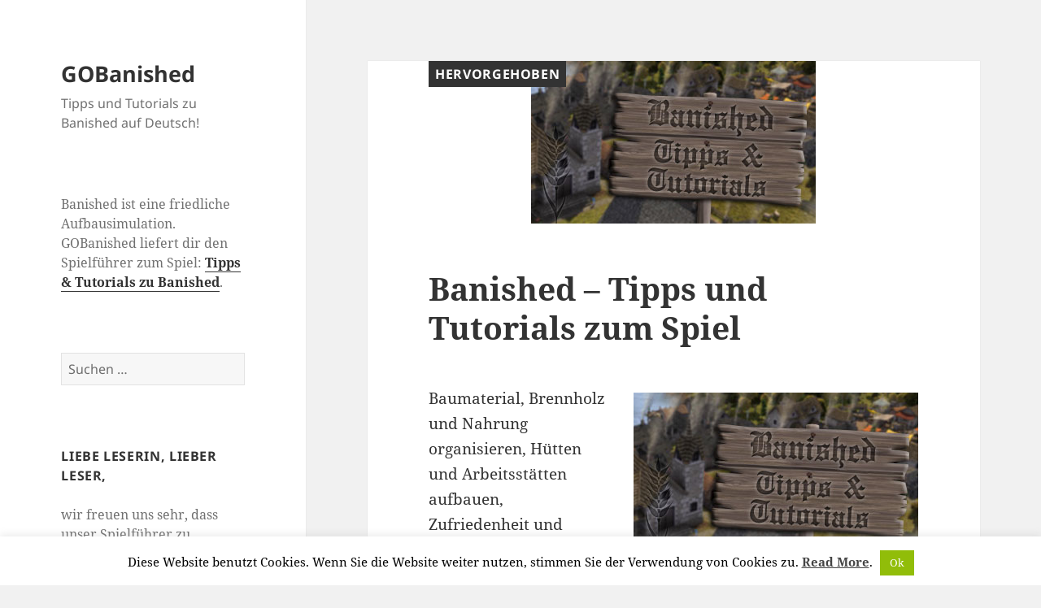

--- FILE ---
content_type: text/html; charset=UTF-8
request_url: https://gobanished.de/
body_size: 15482
content:
<!DOCTYPE html>
<html lang="de" class="no-js">
<head>
	<meta charset="UTF-8">
	<meta name="viewport" content="width=device-width, initial-scale=1.0">
	<link rel="profile" href="https://gmpg.org/xfn/11">
	<link rel="pingback" href="https://gobanished.de/xmlrpc.php">
	<script>(function(html){html.className = html.className.replace(/\bno-js\b/,'js')})(document.documentElement);</script>
<meta name='robots' content='index, follow, max-image-preview:large, max-snippet:-1, max-video-preview:-1' />
	<style>img:is([sizes="auto" i], [sizes^="auto," i]) { contain-intrinsic-size: 3000px 1500px }</style>
	
	<!-- This site is optimized with the Yoast SEO plugin v25.0 - https://yoast.com/wordpress/plugins/seo/ -->
	<title>GOBanished</title>
	<meta name="description" content="Tipps und Tutorials zu Banished auf Deutsch!" />
	<link rel="canonical" href="http://gobanished.de/" />
	<link rel="next" href="http://gobanished.de/page/2/" />
	<meta property="og:locale" content="de_DE" />
	<meta property="og:type" content="website" />
	<meta property="og:title" content="GOBanished" />
	<meta property="og:description" content="Tipps und Tutorials zu Banished auf Deutsch!" />
	<meta property="og:url" content="http://gobanished.de/" />
	<meta property="og:site_name" content="GOBanished" />
	<script type="application/ld+json" class="yoast-schema-graph">{"@context":"https://schema.org","@graph":[{"@type":"CollectionPage","@id":"http://gobanished.de/","url":"http://gobanished.de/","name":"GOBanished","isPartOf":{"@id":"http://gobanished.de/#website"},"description":"Tipps und Tutorials zu Banished auf Deutsch!","breadcrumb":{"@id":"http://gobanished.de/#breadcrumb"},"inLanguage":"de"},{"@type":"BreadcrumbList","@id":"http://gobanished.de/#breadcrumb","itemListElement":[{"@type":"ListItem","position":1,"name":"Home"}]},{"@type":"WebSite","@id":"http://gobanished.de/#website","url":"http://gobanished.de/","name":"GOBanished","description":"Tipps und Tutorials zu Banished auf Deutsch!","potentialAction":[{"@type":"SearchAction","target":{"@type":"EntryPoint","urlTemplate":"http://gobanished.de/?s={search_term_string}"},"query-input":{"@type":"PropertyValueSpecification","valueRequired":true,"valueName":"search_term_string"}}],"inLanguage":"de"}]}</script>
	<meta name="google-site-verification" content="31CtoCconNHCYup5wtk3joOxdBxRB92850PQ1UGohRw" />
	<!-- / Yoast SEO plugin. -->


<link rel='dns-prefetch' href='//stats.wp.com' />
<link rel="alternate" type="application/rss+xml" title="GOBanished &raquo; Feed" href="https://gobanished.de/feed/" />
<link rel="alternate" type="application/rss+xml" title="GOBanished &raquo; Kommentar-Feed" href="https://gobanished.de/comments/feed/" />
		<!-- This site uses the Google Analytics by MonsterInsights plugin v9.5.2 - Using Analytics tracking - https://www.monsterinsights.com/ -->
		<!-- Note: MonsterInsights is not currently configured on this site. The site owner needs to authenticate with Google Analytics in the MonsterInsights settings panel. -->
					<!-- No tracking code set -->
				<!-- / Google Analytics by MonsterInsights -->
		<script>
window._wpemojiSettings = {"baseUrl":"https:\/\/s.w.org\/images\/core\/emoji\/16.0.1\/72x72\/","ext":".png","svgUrl":"https:\/\/s.w.org\/images\/core\/emoji\/16.0.1\/svg\/","svgExt":".svg","source":{"concatemoji":"https:\/\/gobanished.de\/wp-includes\/js\/wp-emoji-release.min.js?ver=6.8.3"}};
/*! This file is auto-generated */
!function(s,n){var o,i,e;function c(e){try{var t={supportTests:e,timestamp:(new Date).valueOf()};sessionStorage.setItem(o,JSON.stringify(t))}catch(e){}}function p(e,t,n){e.clearRect(0,0,e.canvas.width,e.canvas.height),e.fillText(t,0,0);var t=new Uint32Array(e.getImageData(0,0,e.canvas.width,e.canvas.height).data),a=(e.clearRect(0,0,e.canvas.width,e.canvas.height),e.fillText(n,0,0),new Uint32Array(e.getImageData(0,0,e.canvas.width,e.canvas.height).data));return t.every(function(e,t){return e===a[t]})}function u(e,t){e.clearRect(0,0,e.canvas.width,e.canvas.height),e.fillText(t,0,0);for(var n=e.getImageData(16,16,1,1),a=0;a<n.data.length;a++)if(0!==n.data[a])return!1;return!0}function f(e,t,n,a){switch(t){case"flag":return n(e,"\ud83c\udff3\ufe0f\u200d\u26a7\ufe0f","\ud83c\udff3\ufe0f\u200b\u26a7\ufe0f")?!1:!n(e,"\ud83c\udde8\ud83c\uddf6","\ud83c\udde8\u200b\ud83c\uddf6")&&!n(e,"\ud83c\udff4\udb40\udc67\udb40\udc62\udb40\udc65\udb40\udc6e\udb40\udc67\udb40\udc7f","\ud83c\udff4\u200b\udb40\udc67\u200b\udb40\udc62\u200b\udb40\udc65\u200b\udb40\udc6e\u200b\udb40\udc67\u200b\udb40\udc7f");case"emoji":return!a(e,"\ud83e\udedf")}return!1}function g(e,t,n,a){var r="undefined"!=typeof WorkerGlobalScope&&self instanceof WorkerGlobalScope?new OffscreenCanvas(300,150):s.createElement("canvas"),o=r.getContext("2d",{willReadFrequently:!0}),i=(o.textBaseline="top",o.font="600 32px Arial",{});return e.forEach(function(e){i[e]=t(o,e,n,a)}),i}function t(e){var t=s.createElement("script");t.src=e,t.defer=!0,s.head.appendChild(t)}"undefined"!=typeof Promise&&(o="wpEmojiSettingsSupports",i=["flag","emoji"],n.supports={everything:!0,everythingExceptFlag:!0},e=new Promise(function(e){s.addEventListener("DOMContentLoaded",e,{once:!0})}),new Promise(function(t){var n=function(){try{var e=JSON.parse(sessionStorage.getItem(o));if("object"==typeof e&&"number"==typeof e.timestamp&&(new Date).valueOf()<e.timestamp+604800&&"object"==typeof e.supportTests)return e.supportTests}catch(e){}return null}();if(!n){if("undefined"!=typeof Worker&&"undefined"!=typeof OffscreenCanvas&&"undefined"!=typeof URL&&URL.createObjectURL&&"undefined"!=typeof Blob)try{var e="postMessage("+g.toString()+"("+[JSON.stringify(i),f.toString(),p.toString(),u.toString()].join(",")+"));",a=new Blob([e],{type:"text/javascript"}),r=new Worker(URL.createObjectURL(a),{name:"wpTestEmojiSupports"});return void(r.onmessage=function(e){c(n=e.data),r.terminate(),t(n)})}catch(e){}c(n=g(i,f,p,u))}t(n)}).then(function(e){for(var t in e)n.supports[t]=e[t],n.supports.everything=n.supports.everything&&n.supports[t],"flag"!==t&&(n.supports.everythingExceptFlag=n.supports.everythingExceptFlag&&n.supports[t]);n.supports.everythingExceptFlag=n.supports.everythingExceptFlag&&!n.supports.flag,n.DOMReady=!1,n.readyCallback=function(){n.DOMReady=!0}}).then(function(){return e}).then(function(){var e;n.supports.everything||(n.readyCallback(),(e=n.source||{}).concatemoji?t(e.concatemoji):e.wpemoji&&e.twemoji&&(t(e.twemoji),t(e.wpemoji)))}))}((window,document),window._wpemojiSettings);
</script>
<!-- gobanished.de is managing ads with Advanced Ads 2.0.9 – https://wpadvancedads.com/ --><script id="goban-ready">
			window.advanced_ads_ready=function(e,a){a=a||"complete";var d=function(e){return"interactive"===a?"loading"!==e:"complete"===e};d(document.readyState)?e():document.addEventListener("readystatechange",(function(a){d(a.target.readyState)&&e()}),{once:"interactive"===a})},window.advanced_ads_ready_queue=window.advanced_ads_ready_queue||[];		</script>
		<link rel='stylesheet' id='cptr-css-css' href='https://gobanished.de/wp-content/plugins/custom-post-types-relationships-cptr/css/cptr.css?ver=2.5.1' media='all' />
<link rel='stylesheet' id='twentyfifteen-jetpack-css' href='https://gobanished.de/wp-content/plugins/jetpack/modules/theme-tools/compat/twentyfifteen.css?ver=14.6' media='all' />
<style id='wp-emoji-styles-inline-css'>

	img.wp-smiley, img.emoji {
		display: inline !important;
		border: none !important;
		box-shadow: none !important;
		height: 1em !important;
		width: 1em !important;
		margin: 0 0.07em !important;
		vertical-align: -0.1em !important;
		background: none !important;
		padding: 0 !important;
	}
</style>
<link rel='stylesheet' id='wp-block-library-css' href='https://gobanished.de/wp-includes/css/dist/block-library/style.min.css?ver=6.8.3' media='all' />
<style id='wp-block-library-theme-inline-css'>
.wp-block-audio :where(figcaption){color:#555;font-size:13px;text-align:center}.is-dark-theme .wp-block-audio :where(figcaption){color:#ffffffa6}.wp-block-audio{margin:0 0 1em}.wp-block-code{border:1px solid #ccc;border-radius:4px;font-family:Menlo,Consolas,monaco,monospace;padding:.8em 1em}.wp-block-embed :where(figcaption){color:#555;font-size:13px;text-align:center}.is-dark-theme .wp-block-embed :where(figcaption){color:#ffffffa6}.wp-block-embed{margin:0 0 1em}.blocks-gallery-caption{color:#555;font-size:13px;text-align:center}.is-dark-theme .blocks-gallery-caption{color:#ffffffa6}:root :where(.wp-block-image figcaption){color:#555;font-size:13px;text-align:center}.is-dark-theme :root :where(.wp-block-image figcaption){color:#ffffffa6}.wp-block-image{margin:0 0 1em}.wp-block-pullquote{border-bottom:4px solid;border-top:4px solid;color:currentColor;margin-bottom:1.75em}.wp-block-pullquote cite,.wp-block-pullquote footer,.wp-block-pullquote__citation{color:currentColor;font-size:.8125em;font-style:normal;text-transform:uppercase}.wp-block-quote{border-left:.25em solid;margin:0 0 1.75em;padding-left:1em}.wp-block-quote cite,.wp-block-quote footer{color:currentColor;font-size:.8125em;font-style:normal;position:relative}.wp-block-quote:where(.has-text-align-right){border-left:none;border-right:.25em solid;padding-left:0;padding-right:1em}.wp-block-quote:where(.has-text-align-center){border:none;padding-left:0}.wp-block-quote.is-large,.wp-block-quote.is-style-large,.wp-block-quote:where(.is-style-plain){border:none}.wp-block-search .wp-block-search__label{font-weight:700}.wp-block-search__button{border:1px solid #ccc;padding:.375em .625em}:where(.wp-block-group.has-background){padding:1.25em 2.375em}.wp-block-separator.has-css-opacity{opacity:.4}.wp-block-separator{border:none;border-bottom:2px solid;margin-left:auto;margin-right:auto}.wp-block-separator.has-alpha-channel-opacity{opacity:1}.wp-block-separator:not(.is-style-wide):not(.is-style-dots){width:100px}.wp-block-separator.has-background:not(.is-style-dots){border-bottom:none;height:1px}.wp-block-separator.has-background:not(.is-style-wide):not(.is-style-dots){height:2px}.wp-block-table{margin:0 0 1em}.wp-block-table td,.wp-block-table th{word-break:normal}.wp-block-table :where(figcaption){color:#555;font-size:13px;text-align:center}.is-dark-theme .wp-block-table :where(figcaption){color:#ffffffa6}.wp-block-video :where(figcaption){color:#555;font-size:13px;text-align:center}.is-dark-theme .wp-block-video :where(figcaption){color:#ffffffa6}.wp-block-video{margin:0 0 1em}:root :where(.wp-block-template-part.has-background){margin-bottom:0;margin-top:0;padding:1.25em 2.375em}
</style>
<style id='classic-theme-styles-inline-css'>
/*! This file is auto-generated */
.wp-block-button__link{color:#fff;background-color:#32373c;border-radius:9999px;box-shadow:none;text-decoration:none;padding:calc(.667em + 2px) calc(1.333em + 2px);font-size:1.125em}.wp-block-file__button{background:#32373c;color:#fff;text-decoration:none}
</style>
<link rel='stylesheet' id='mediaelement-css' href='https://gobanished.de/wp-includes/js/mediaelement/mediaelementplayer-legacy.min.css?ver=4.2.17' media='all' />
<link rel='stylesheet' id='wp-mediaelement-css' href='https://gobanished.de/wp-includes/js/mediaelement/wp-mediaelement.min.css?ver=6.8.3' media='all' />
<style id='jetpack-sharing-buttons-style-inline-css'>
.jetpack-sharing-buttons__services-list{display:flex;flex-direction:row;flex-wrap:wrap;gap:0;list-style-type:none;margin:5px;padding:0}.jetpack-sharing-buttons__services-list.has-small-icon-size{font-size:12px}.jetpack-sharing-buttons__services-list.has-normal-icon-size{font-size:16px}.jetpack-sharing-buttons__services-list.has-large-icon-size{font-size:24px}.jetpack-sharing-buttons__services-list.has-huge-icon-size{font-size:36px}@media print{.jetpack-sharing-buttons__services-list{display:none!important}}.editor-styles-wrapper .wp-block-jetpack-sharing-buttons{gap:0;padding-inline-start:0}ul.jetpack-sharing-buttons__services-list.has-background{padding:1.25em 2.375em}
</style>
<style id='global-styles-inline-css'>
:root{--wp--preset--aspect-ratio--square: 1;--wp--preset--aspect-ratio--4-3: 4/3;--wp--preset--aspect-ratio--3-4: 3/4;--wp--preset--aspect-ratio--3-2: 3/2;--wp--preset--aspect-ratio--2-3: 2/3;--wp--preset--aspect-ratio--16-9: 16/9;--wp--preset--aspect-ratio--9-16: 9/16;--wp--preset--color--black: #000000;--wp--preset--color--cyan-bluish-gray: #abb8c3;--wp--preset--color--white: #fff;--wp--preset--color--pale-pink: #f78da7;--wp--preset--color--vivid-red: #cf2e2e;--wp--preset--color--luminous-vivid-orange: #ff6900;--wp--preset--color--luminous-vivid-amber: #fcb900;--wp--preset--color--light-green-cyan: #7bdcb5;--wp--preset--color--vivid-green-cyan: #00d084;--wp--preset--color--pale-cyan-blue: #8ed1fc;--wp--preset--color--vivid-cyan-blue: #0693e3;--wp--preset--color--vivid-purple: #9b51e0;--wp--preset--color--dark-gray: #111;--wp--preset--color--light-gray: #f1f1f1;--wp--preset--color--yellow: #f4ca16;--wp--preset--color--dark-brown: #352712;--wp--preset--color--medium-pink: #e53b51;--wp--preset--color--light-pink: #ffe5d1;--wp--preset--color--dark-purple: #2e2256;--wp--preset--color--purple: #674970;--wp--preset--color--blue-gray: #22313f;--wp--preset--color--bright-blue: #55c3dc;--wp--preset--color--light-blue: #e9f2f9;--wp--preset--gradient--vivid-cyan-blue-to-vivid-purple: linear-gradient(135deg,rgba(6,147,227,1) 0%,rgb(155,81,224) 100%);--wp--preset--gradient--light-green-cyan-to-vivid-green-cyan: linear-gradient(135deg,rgb(122,220,180) 0%,rgb(0,208,130) 100%);--wp--preset--gradient--luminous-vivid-amber-to-luminous-vivid-orange: linear-gradient(135deg,rgba(252,185,0,1) 0%,rgba(255,105,0,1) 100%);--wp--preset--gradient--luminous-vivid-orange-to-vivid-red: linear-gradient(135deg,rgba(255,105,0,1) 0%,rgb(207,46,46) 100%);--wp--preset--gradient--very-light-gray-to-cyan-bluish-gray: linear-gradient(135deg,rgb(238,238,238) 0%,rgb(169,184,195) 100%);--wp--preset--gradient--cool-to-warm-spectrum: linear-gradient(135deg,rgb(74,234,220) 0%,rgb(151,120,209) 20%,rgb(207,42,186) 40%,rgb(238,44,130) 60%,rgb(251,105,98) 80%,rgb(254,248,76) 100%);--wp--preset--gradient--blush-light-purple: linear-gradient(135deg,rgb(255,206,236) 0%,rgb(152,150,240) 100%);--wp--preset--gradient--blush-bordeaux: linear-gradient(135deg,rgb(254,205,165) 0%,rgb(254,45,45) 50%,rgb(107,0,62) 100%);--wp--preset--gradient--luminous-dusk: linear-gradient(135deg,rgb(255,203,112) 0%,rgb(199,81,192) 50%,rgb(65,88,208) 100%);--wp--preset--gradient--pale-ocean: linear-gradient(135deg,rgb(255,245,203) 0%,rgb(182,227,212) 50%,rgb(51,167,181) 100%);--wp--preset--gradient--electric-grass: linear-gradient(135deg,rgb(202,248,128) 0%,rgb(113,206,126) 100%);--wp--preset--gradient--midnight: linear-gradient(135deg,rgb(2,3,129) 0%,rgb(40,116,252) 100%);--wp--preset--gradient--dark-gray-gradient-gradient: linear-gradient(90deg, rgba(17,17,17,1) 0%, rgba(42,42,42,1) 100%);--wp--preset--gradient--light-gray-gradient: linear-gradient(90deg, rgba(241,241,241,1) 0%, rgba(215,215,215,1) 100%);--wp--preset--gradient--white-gradient: linear-gradient(90deg, rgba(255,255,255,1) 0%, rgba(230,230,230,1) 100%);--wp--preset--gradient--yellow-gradient: linear-gradient(90deg, rgba(244,202,22,1) 0%, rgba(205,168,10,1) 100%);--wp--preset--gradient--dark-brown-gradient: linear-gradient(90deg, rgba(53,39,18,1) 0%, rgba(91,67,31,1) 100%);--wp--preset--gradient--medium-pink-gradient: linear-gradient(90deg, rgba(229,59,81,1) 0%, rgba(209,28,51,1) 100%);--wp--preset--gradient--light-pink-gradient: linear-gradient(90deg, rgba(255,229,209,1) 0%, rgba(255,200,158,1) 100%);--wp--preset--gradient--dark-purple-gradient: linear-gradient(90deg, rgba(46,34,86,1) 0%, rgba(66,48,123,1) 100%);--wp--preset--gradient--purple-gradient: linear-gradient(90deg, rgba(103,73,112,1) 0%, rgba(131,93,143,1) 100%);--wp--preset--gradient--blue-gray-gradient: linear-gradient(90deg, rgba(34,49,63,1) 0%, rgba(52,75,96,1) 100%);--wp--preset--gradient--bright-blue-gradient: linear-gradient(90deg, rgba(85,195,220,1) 0%, rgba(43,180,211,1) 100%);--wp--preset--gradient--light-blue-gradient: linear-gradient(90deg, rgba(233,242,249,1) 0%, rgba(193,218,238,1) 100%);--wp--preset--font-size--small: 13px;--wp--preset--font-size--medium: 20px;--wp--preset--font-size--large: 36px;--wp--preset--font-size--x-large: 42px;--wp--preset--spacing--20: 0.44rem;--wp--preset--spacing--30: 0.67rem;--wp--preset--spacing--40: 1rem;--wp--preset--spacing--50: 1.5rem;--wp--preset--spacing--60: 2.25rem;--wp--preset--spacing--70: 3.38rem;--wp--preset--spacing--80: 5.06rem;--wp--preset--shadow--natural: 6px 6px 9px rgba(0, 0, 0, 0.2);--wp--preset--shadow--deep: 12px 12px 50px rgba(0, 0, 0, 0.4);--wp--preset--shadow--sharp: 6px 6px 0px rgba(0, 0, 0, 0.2);--wp--preset--shadow--outlined: 6px 6px 0px -3px rgba(255, 255, 255, 1), 6px 6px rgba(0, 0, 0, 1);--wp--preset--shadow--crisp: 6px 6px 0px rgba(0, 0, 0, 1);}:where(.is-layout-flex){gap: 0.5em;}:where(.is-layout-grid){gap: 0.5em;}body .is-layout-flex{display: flex;}.is-layout-flex{flex-wrap: wrap;align-items: center;}.is-layout-flex > :is(*, div){margin: 0;}body .is-layout-grid{display: grid;}.is-layout-grid > :is(*, div){margin: 0;}:where(.wp-block-columns.is-layout-flex){gap: 2em;}:where(.wp-block-columns.is-layout-grid){gap: 2em;}:where(.wp-block-post-template.is-layout-flex){gap: 1.25em;}:where(.wp-block-post-template.is-layout-grid){gap: 1.25em;}.has-black-color{color: var(--wp--preset--color--black) !important;}.has-cyan-bluish-gray-color{color: var(--wp--preset--color--cyan-bluish-gray) !important;}.has-white-color{color: var(--wp--preset--color--white) !important;}.has-pale-pink-color{color: var(--wp--preset--color--pale-pink) !important;}.has-vivid-red-color{color: var(--wp--preset--color--vivid-red) !important;}.has-luminous-vivid-orange-color{color: var(--wp--preset--color--luminous-vivid-orange) !important;}.has-luminous-vivid-amber-color{color: var(--wp--preset--color--luminous-vivid-amber) !important;}.has-light-green-cyan-color{color: var(--wp--preset--color--light-green-cyan) !important;}.has-vivid-green-cyan-color{color: var(--wp--preset--color--vivid-green-cyan) !important;}.has-pale-cyan-blue-color{color: var(--wp--preset--color--pale-cyan-blue) !important;}.has-vivid-cyan-blue-color{color: var(--wp--preset--color--vivid-cyan-blue) !important;}.has-vivid-purple-color{color: var(--wp--preset--color--vivid-purple) !important;}.has-black-background-color{background-color: var(--wp--preset--color--black) !important;}.has-cyan-bluish-gray-background-color{background-color: var(--wp--preset--color--cyan-bluish-gray) !important;}.has-white-background-color{background-color: var(--wp--preset--color--white) !important;}.has-pale-pink-background-color{background-color: var(--wp--preset--color--pale-pink) !important;}.has-vivid-red-background-color{background-color: var(--wp--preset--color--vivid-red) !important;}.has-luminous-vivid-orange-background-color{background-color: var(--wp--preset--color--luminous-vivid-orange) !important;}.has-luminous-vivid-amber-background-color{background-color: var(--wp--preset--color--luminous-vivid-amber) !important;}.has-light-green-cyan-background-color{background-color: var(--wp--preset--color--light-green-cyan) !important;}.has-vivid-green-cyan-background-color{background-color: var(--wp--preset--color--vivid-green-cyan) !important;}.has-pale-cyan-blue-background-color{background-color: var(--wp--preset--color--pale-cyan-blue) !important;}.has-vivid-cyan-blue-background-color{background-color: var(--wp--preset--color--vivid-cyan-blue) !important;}.has-vivid-purple-background-color{background-color: var(--wp--preset--color--vivid-purple) !important;}.has-black-border-color{border-color: var(--wp--preset--color--black) !important;}.has-cyan-bluish-gray-border-color{border-color: var(--wp--preset--color--cyan-bluish-gray) !important;}.has-white-border-color{border-color: var(--wp--preset--color--white) !important;}.has-pale-pink-border-color{border-color: var(--wp--preset--color--pale-pink) !important;}.has-vivid-red-border-color{border-color: var(--wp--preset--color--vivid-red) !important;}.has-luminous-vivid-orange-border-color{border-color: var(--wp--preset--color--luminous-vivid-orange) !important;}.has-luminous-vivid-amber-border-color{border-color: var(--wp--preset--color--luminous-vivid-amber) !important;}.has-light-green-cyan-border-color{border-color: var(--wp--preset--color--light-green-cyan) !important;}.has-vivid-green-cyan-border-color{border-color: var(--wp--preset--color--vivid-green-cyan) !important;}.has-pale-cyan-blue-border-color{border-color: var(--wp--preset--color--pale-cyan-blue) !important;}.has-vivid-cyan-blue-border-color{border-color: var(--wp--preset--color--vivid-cyan-blue) !important;}.has-vivid-purple-border-color{border-color: var(--wp--preset--color--vivid-purple) !important;}.has-vivid-cyan-blue-to-vivid-purple-gradient-background{background: var(--wp--preset--gradient--vivid-cyan-blue-to-vivid-purple) !important;}.has-light-green-cyan-to-vivid-green-cyan-gradient-background{background: var(--wp--preset--gradient--light-green-cyan-to-vivid-green-cyan) !important;}.has-luminous-vivid-amber-to-luminous-vivid-orange-gradient-background{background: var(--wp--preset--gradient--luminous-vivid-amber-to-luminous-vivid-orange) !important;}.has-luminous-vivid-orange-to-vivid-red-gradient-background{background: var(--wp--preset--gradient--luminous-vivid-orange-to-vivid-red) !important;}.has-very-light-gray-to-cyan-bluish-gray-gradient-background{background: var(--wp--preset--gradient--very-light-gray-to-cyan-bluish-gray) !important;}.has-cool-to-warm-spectrum-gradient-background{background: var(--wp--preset--gradient--cool-to-warm-spectrum) !important;}.has-blush-light-purple-gradient-background{background: var(--wp--preset--gradient--blush-light-purple) !important;}.has-blush-bordeaux-gradient-background{background: var(--wp--preset--gradient--blush-bordeaux) !important;}.has-luminous-dusk-gradient-background{background: var(--wp--preset--gradient--luminous-dusk) !important;}.has-pale-ocean-gradient-background{background: var(--wp--preset--gradient--pale-ocean) !important;}.has-electric-grass-gradient-background{background: var(--wp--preset--gradient--electric-grass) !important;}.has-midnight-gradient-background{background: var(--wp--preset--gradient--midnight) !important;}.has-small-font-size{font-size: var(--wp--preset--font-size--small) !important;}.has-medium-font-size{font-size: var(--wp--preset--font-size--medium) !important;}.has-large-font-size{font-size: var(--wp--preset--font-size--large) !important;}.has-x-large-font-size{font-size: var(--wp--preset--font-size--x-large) !important;}
:where(.wp-block-post-template.is-layout-flex){gap: 1.25em;}:where(.wp-block-post-template.is-layout-grid){gap: 1.25em;}
:where(.wp-block-columns.is-layout-flex){gap: 2em;}:where(.wp-block-columns.is-layout-grid){gap: 2em;}
:root :where(.wp-block-pullquote){font-size: 1.5em;line-height: 1.6;}
</style>
<link rel='stylesheet' id='cookie-law-info-css' href='https://gobanished.de/wp-content/plugins/cookie-law-info/legacy/public/css/cookie-law-info-public.css?ver=3.2.10' media='all' />
<link rel='stylesheet' id='cookie-law-info-gdpr-css' href='https://gobanished.de/wp-content/plugins/cookie-law-info/legacy/public/css/cookie-law-info-gdpr.css?ver=3.2.10' media='all' />
<link rel='stylesheet' id='twentyfifteen-fonts-css' href='https://gobanished.de/wp-content/themes/twentyfifteen/assets/fonts/noto-sans-plus-noto-serif-plus-inconsolata.css?ver=20230328' media='all' />
<link rel='stylesheet' id='genericons-css' href='https://gobanished.de/wp-content/plugins/jetpack/_inc/genericons/genericons/genericons.css?ver=3.1' media='all' />
<link rel='stylesheet' id='twentyfifteen-style-css' href='https://gobanished.de/wp-content/themes/twentyfifteen/style.css?ver=20250415' media='all' />
<link rel='stylesheet' id='twentyfifteen-block-style-css' href='https://gobanished.de/wp-content/themes/twentyfifteen/css/blocks.css?ver=20240715' media='all' />
<link rel='stylesheet' id='fancybox-css' href='https://gobanished.de/wp-content/plugins/easy-fancybox/fancybox/1.5.4/jquery.fancybox.min.css?ver=6.8.3' media='screen' />
<style id='fancybox-inline-css'>
#fancybox-outer{background:#ffffff}#fancybox-content{background:#ffffff;border-color:#ffffff;color:#000000;}#fancybox-title,#fancybox-title-float-main{color:#fff}
</style>
<link rel='stylesheet' id='tablepress-default-css' href='https://gobanished.de/wp-content/tablepress-combined.min.css?ver=55' media='all' />
<link rel='stylesheet' id='sharedaddy-css' href='https://gobanished.de/wp-content/plugins/jetpack/modules/sharedaddy/sharing.css?ver=14.6' media='all' />
<link rel='stylesheet' id='social-logos-css' href='https://gobanished.de/wp-content/plugins/jetpack/_inc/social-logos/social-logos.min.css?ver=14.6' media='all' />
<script src="https://gobanished.de/wp-includes/js/jquery/jquery.min.js?ver=3.7.1" id="jquery-core-js"></script>
<script src="https://gobanished.de/wp-includes/js/jquery/jquery-migrate.min.js?ver=3.4.1" id="jquery-migrate-js"></script>
<script id="cookie-law-info-js-extra">
var Cli_Data = {"nn_cookie_ids":[],"cookielist":[],"non_necessary_cookies":[],"ccpaEnabled":"","ccpaRegionBased":"","ccpaBarEnabled":"","strictlyEnabled":["necessary","obligatoire"],"ccpaType":"gdpr","js_blocking":"","custom_integration":"","triggerDomRefresh":"","secure_cookies":""};
var cli_cookiebar_settings = {"animate_speed_hide":"500","animate_speed_show":"500","background":"#fff","border":"#444","border_on":"","button_1_button_colour":"#000","button_1_button_hover":"#000000","button_1_link_colour":"#fff","button_1_as_button":"1","button_1_new_win":"","button_2_button_colour":"#333","button_2_button_hover":"#292929","button_2_link_colour":"#444","button_2_as_button":"","button_2_hidebar":"1","button_3_button_colour":"#000","button_3_button_hover":"#000000","button_3_link_colour":"#fff","button_3_as_button":"1","button_3_new_win":"","button_4_button_colour":"#000","button_4_button_hover":"#000000","button_4_link_colour":"#fff","button_4_as_button":"1","button_7_button_colour":"#61a229","button_7_button_hover":"#4e8221","button_7_link_colour":"#fff","button_7_as_button":"1","button_7_new_win":"","font_family":"inherit","header_fix":"","notify_animate_hide":"1","notify_animate_show":"","notify_div_id":"#cookie-law-info-bar","notify_position_horizontal":"right","notify_position_vertical":"bottom","scroll_close":"","scroll_close_reload":"","accept_close_reload":"","reject_close_reload":"","showagain_tab":"","showagain_background":"#fff","showagain_border":"#000","showagain_div_id":"#cookie-law-info-again","showagain_x_position":"100px","text":"#000","show_once_yn":"","show_once":"10000","logging_on":"","as_popup":"","popup_overlay":"1","bar_heading_text":"","cookie_bar_as":"banner","popup_showagain_position":"bottom-right","widget_position":"left"};
var log_object = {"ajax_url":"https:\/\/gobanished.de\/wp-admin\/admin-ajax.php"};
</script>
<script src="https://gobanished.de/wp-content/plugins/cookie-law-info/legacy/public/js/cookie-law-info-public.js?ver=3.2.10" id="cookie-law-info-js"></script>
<script id="twentyfifteen-script-js-extra">
var screenReaderText = {"expand":"<span class=\"screen-reader-text\">Untermen\u00fc \u00f6ffnen<\/span>","collapse":"<span class=\"screen-reader-text\">Untermen\u00fc schlie\u00dfen<\/span>"};
</script>
<script src="https://gobanished.de/wp-content/themes/twentyfifteen/js/functions.js?ver=20250303" id="twentyfifteen-script-js" defer data-wp-strategy="defer"></script>
<link rel="https://api.w.org/" href="https://gobanished.de/wp-json/" /><link rel="EditURI" type="application/rsd+xml" title="RSD" href="https://gobanished.de/xmlrpc.php?rsd" />
<meta name="generator" content="WordPress 6.8.3" />
<link rel='shortlink' href='https://wp.me/4nyga' />
	<style>img#wpstats{display:none}</style>
		<script async src="//pagead2.googlesyndication.com/pagead/js/adsbygoogle.js"></script>
<script>
     (adsbygoogle = window.adsbygoogle || []).push({
          google_ad_client: "ca-pub-8115340988760035",
          enable_page_level_ads: true
     });
</script></head>

<body class="home blog wp-embed-responsive wp-theme-twentyfifteen aa-prefix-goban-">
<div id="page" class="hfeed site">
	<a class="skip-link screen-reader-text" href="#content">
		Zum Inhalt springen	</a>

	<div id="sidebar" class="sidebar">
		<header id="masthead" class="site-header">
			<div class="site-branding">
										<h1 class="site-title"><a href="https://gobanished.de/" rel="home" aria-current="page">GOBanished</a></h1>
											<p class="site-description">Tipps und Tutorials zu Banished auf Deutsch!</p>
										<button class="secondary-toggle">Menü und Widgets</button>
			</div><!-- .site-branding -->
		</header><!-- .site-header -->

			<div id="secondary" class="secondary">

		
		
					<div id="widget-area" class="widget-area" role="complementary">
				<aside id="text-2" class="widget widget_text">			<div class="textwidget">Banished ist eine friedliche Aufbausimulation. GOBanished liefert dir den Spielführer zum Spiel: <a href="http://gobanished.de/banished/"><strong>Tipps & Tutorials zu Banished</strong></a>.</div>
		</aside><aside id="search-2" class="widget widget_search"><form role="search" method="get" class="search-form" action="https://gobanished.de/">
				<label>
					<span class="screen-reader-text">Suche nach:</span>
					<input type="search" class="search-field" placeholder="Suchen …" value="" name="s" />
				</label>
				<input type="submit" class="search-submit screen-reader-text" value="Suchen" />
			</form></aside><aside id="text-7" class="widget widget_text"><h2 class="widget-title">Liebe Leserin, lieber Leser,</h2>			<div class="textwidget"><p>wir freuen uns sehr, dass unser Spielführer zu Banished gut angenommen wird.</p>
<p>Dich kostet das Lesen unserer Information keinen Cent, doch wir schalten dezent Werbung – nichts überlagert. Die Werbeeinnahmen brauchen wir, um Software und Hosting für das Erstellen und Bereithalten unserer Inhalte und unseren Lebensunterhalt begleichen zu können. Doch über die Hälfte unserer Besucher nutzt einen Werbeblocker. Liest du unsere Artikel gerne und/oder häufig, <strong>bitten wir dich um deine Unterstützung!</strong></p>
</div>
		</aside><aside id="nav_menu-3" class="widget widget_nav_menu"><nav class="menu-hauptartikel-container" aria-label="Menü"><ul id="menu-hauptartikel" class="menu"><li id="menu-item-1126" class="menu-item menu-item-type-post_type menu-item-object-post menu-item-1126"><a href="https://gobanished.de/banished/">Tipps und Tutorials</a></li>
<li id="menu-item-1438" class="menu-item menu-item-type-post_type menu-item-object-post menu-item-1438"><a href="https://gobanished.de/banished-auf-deutsch-uebersetzung/">Banished auf Deutsch</a></li>
<li id="menu-item-1125" class="menu-item menu-item-type-post_type menu-item-object-post menu-item-1125"><a href="https://gobanished.de/banished-haeufige-fragen-faq/">Häufige Fragen (FAQ)</a></li>
<li id="menu-item-1128" class="menu-item menu-item-type-post_type menu-item-object-post menu-item-1128"><a href="https://gobanished.de/banished-errungenschaften/">alle Errungenschaften</a></li>
<li id="menu-item-1124" class="menu-item menu-item-type-post_type menu-item-object-post menu-item-1124"><a href="https://gobanished.de/banished-alle-grundstuecke-gebaeude/">alle Gebäude</a></li>
<li id="menu-item-1144" class="menu-item menu-item-type-post_type menu-item-object-post menu-item-1144"><a href="https://gobanished.de/banished-alle-berufe/">alle Berufe</a></li>
<li id="menu-item-1123" class="menu-item menu-item-type-post_type menu-item-object-post menu-item-1123"><a href="https://gobanished.de/banished-alle-handelsgueter/">alle Handelsgüter</a></li>
</ul></nav></aside><aside id="categories-2" class="widget widget_categories"><h2 class="widget-title">Kategorien</h2><nav aria-label="Kategorien">
			<ul>
					<li class="cat-item cat-item-1"><a href="https://gobanished.de/category/allgemein/">Allgemein</a> (6)
</li>
	<li class="cat-item cat-item-2"><a href="https://gobanished.de/category/banished/">Banished</a> (30)
<ul class='children'>
	<li class="cat-item cat-item-13"><a href="https://gobanished.de/category/banished/beduerfnisse-bevoelkerung/">Bedürfnisse und Bevölkerung</a> (7)
</li>
	<li class="cat-item cat-item-11"><a href="https://gobanished.de/category/banished/grundstuecke-berufe/">Grundstücke und Berufe</a> (17)
</li>
	<li class="cat-item cat-item-8"><a href="https://gobanished.de/category/banished/katastrophen/">Katastrophen</a> (1)
</li>
	<li class="cat-item cat-item-9"><a href="https://gobanished.de/category/banished/nahrung/">Nahrung</a> (4)
</li>
	<li class="cat-item cat-item-10"><a href="https://gobanished.de/category/banished/optionen-grundlagen/">Optionen und Grundlagen</a> (8)
</li>
	<li class="cat-item cat-item-12"><a href="https://gobanished.de/category/banished/waren-und-handel/">Waren und Handel</a> (5)
</li>
</ul>
</li>
			</ul>

			</nav></aside>
		<aside id="recent-posts-2" class="widget widget_recent_entries">
		<h2 class="widget-title">Neueste Beiträge</h2><nav aria-label="Neueste Beiträge">
		<ul>
											<li>
					<a href="https://gobanished.de/banished-update-1-0-4-veroeffentlicht/">Banished Update 1.0.4 veröffentlicht</a>
									</li>
											<li>
					<a href="https://gobanished.de/banished-update-1-0-3-veroeffentlicht/">Banished Update 1.0.3 veröffentlicht</a>
									</li>
											<li>
					<a href="https://gobanished.de/banished-1-0-3-update-angekuendigt/">Banished 1.0.3 Update angekündigt</a>
									</li>
											<li>
					<a href="https://gobanished.de/banished-update-1-0-2/">Banished Update 1.0.2 veröffentlicht</a>
									</li>
											<li>
					<a href="https://gobanished.de/banished-update-1-0-2-zum-testen-veroeffentlicht/">Banished Update 1.0.2 angekündigt</a>
									</li>
											<li>
					<a href="https://gobanished.de/banished-katastrophen-feuer/">Katastrophen – Feuer vorbeugen und bekämpfen</a>
									</li>
											<li>
					<a href="https://gobanished.de/banished-gemeindehaus-statistiken/">Gemeindehaus (town hall) mit umfangreichen Statistiken</a>
									</li>
					</ul>

		</nav></aside><aside id="nav_menu-2" class="widget widget_nav_menu"><h2 class="widget-title">Banished im Internet</h2><nav class="menu-banished-im-internet-container" aria-label="Banished im Internet"><ul id="menu-banished-im-internet" class="menu"><li id="menu-item-903" class="menu-item menu-item-type-custom menu-item-object-custom menu-item-903"><a href="http://www.shiningrocksoftware.com/">Banished-Entwickler (en)</a></li>
<li id="menu-item-904" class="menu-item menu-item-type-custom menu-item-object-custom menu-item-904"><a href="http://banished-wiki.com/wiki/Main_Page">Banished-Wiki (en)</a></li>
<li id="menu-item-1737" class="menu-item menu-item-type-custom menu-item-object-custom menu-item-1737"><a href="http://www.annothek.net/forum/index.php?page=Board&#038;boardID=77">Annothek mit Banished-Forum</a></li>
<li id="menu-item-905" class="menu-item menu-item-type-custom menu-item-object-custom menu-item-905"><a href="http://shiningrocksoftware.com/forum/">Offizielles Banished-Forum (en)</a></li>
<li id="menu-item-906" class="menu-item menu-item-type-custom menu-item-object-custom menu-item-906"><a href="http://de.wikipedia.org/wiki/Banished">Banished in der Wikipedia</a></li>
</ul></nav></aside><aside id="pages-2" class="widget widget_pages"><h2 class="widget-title">GOBanished Seiten</h2><nav aria-label="GOBanished Seiten">
			<ul>
				<li class="page_item page-item-2"><a href="https://gobanished.de/beispiel-seite/">Impressum</a></li>
<li class="page_item page-item-164"><a href="https://gobanished.de/ueber-gobanished/">Über GOBanished</a></li>
			</ul>

			</nav></aside>			</div><!-- .widget-area -->
		
	</div><!-- .secondary -->

	</div><!-- .sidebar -->

	<div id="content" class="site-content">

	<div id="primary" class="content-area">
		<main id="main" class="site-main">

		
			
			
<article id="post-1" class="post-1 post type-post status-publish format-standard has-post-thumbnail sticky hentry category-banished category-optionen-grundlagen">
	
	<a class="post-thumbnail" href="https://gobanished.de/banished/" aria-hidden="true">
		<img width="350" height="200" src="https://gobanished.de/wp-content/uploads/2014/02/banished-tipps-tutorials-ts1.jpg" class="attachment-post-thumbnail size-post-thumbnail wp-post-image" alt="Banished – Tipps und Tutorials zum Spiel" decoding="async" fetchpriority="high" srcset="https://gobanished.de/wp-content/uploads/2014/02/banished-tipps-tutorials-ts1.jpg 350w, https://gobanished.de/wp-content/uploads/2014/02/banished-tipps-tutorials-ts1-300x171.jpg 300w" sizes="(max-width: 350px) 100vw, 350px" />	</a>

		
	<header class="entry-header">
		<h2 class="entry-title"><a href="https://gobanished.de/banished/" rel="bookmark">Banished – Tipps und Tutorials zum Spiel</a></h2>	</header><!-- .entry-header -->

	<div class="entry-content">
		<p><img decoding="async" class="alignright size-full wp-image-595" alt="Banished Tipps und Tutorials auf Deutsch" src="http://gobanished.de/wp-content/uploads/2014/02/banished-tipps-tutorials-ts1.jpg" width="350" height="200" srcset="https://gobanished.de/wp-content/uploads/2014/02/banished-tipps-tutorials-ts1.jpg 350w, https://gobanished.de/wp-content/uploads/2014/02/banished-tipps-tutorials-ts1-300x171.jpg 300w" sizes="(max-width: 350px) 100vw, 350px" />Baumaterial, Brennholz und Nahrung organisieren, Hütten und Arbeitsstätten aufbauen, Zufriedenheit und Gesundheit erhöhen, Bevölkerungswachstum fördern, Handel treiben, Stadtplanung und Stadtentwicklung – Das Spiel Banished ist eine friedliche Aufbausimulation!<br />
 <a href="https://gobanished.de/banished/#more-1" class="more-link"><span class="screen-reader-text">Banished – Tipps und Tutorials zum Spiel</span> weiterlesen</a></p>
<div class="sharedaddy sd-sharing-enabled"><div class="robots-nocontent sd-block sd-social sd-social-icon sd-sharing"><h3 class="sd-title">Teilen:</h3><div class="sd-content"><ul><li class="share-facebook"><a rel="nofollow noopener noreferrer"
				data-shared="sharing-facebook-1"
				class="share-facebook sd-button share-icon no-text"
				href="https://gobanished.de/banished/?share=facebook"
				target="_blank"
				aria-labelledby="sharing-facebook-1"
				>
				<span id="sharing-facebook-1" hidden>Klick, um auf Facebook zu teilen (Wird in neuem Fenster geöffnet)</span>
				<span>Facebook</span>
			</a></li><li class="share-twitter"><a rel="nofollow noopener noreferrer"
				data-shared="sharing-twitter-1"
				class="share-twitter sd-button share-icon no-text"
				href="https://gobanished.de/banished/?share=twitter"
				target="_blank"
				aria-labelledby="sharing-twitter-1"
				>
				<span id="sharing-twitter-1" hidden>Klicke, um auf X zu teilen (Wird in neuem Fenster geöffnet)</span>
				<span>X</span>
			</a></li><li class="share-pinterest"><a rel="nofollow noopener noreferrer"
				data-shared="sharing-pinterest-1"
				class="share-pinterest sd-button share-icon no-text"
				href="https://gobanished.de/banished/?share=pinterest"
				target="_blank"
				aria-labelledby="sharing-pinterest-1"
				>
				<span id="sharing-pinterest-1" hidden>Klick, um auf Pinterest zu teilen (Wird in neuem Fenster geöffnet)</span>
				<span>Pinterest</span>
			</a></li><li class="share-pocket"><a rel="nofollow noopener noreferrer"
				data-shared="sharing-pocket-1"
				class="share-pocket sd-button share-icon no-text"
				href="https://gobanished.de/banished/?share=pocket"
				target="_blank"
				aria-labelledby="sharing-pocket-1"
				>
				<span id="sharing-pocket-1" hidden>Klick, um auf Pocket zu teilen (Wird in neuem Fenster geöffnet)</span>
				<span>Pocket</span>
			</a></li><li class="share-end"></li></ul></div></div></div>	</div><!-- .entry-content -->

	
	<footer class="entry-footer">
		<span class="sticky-post">Hervorgehoben</span><span class="posted-on"><span class="screen-reader-text">Veröffentlicht am </span><a href="https://gobanished.de/banished/" rel="bookmark"><time class="entry-date published" datetime="2014-02-23T19:32:08+01:00">23. Februar 2014</time><time class="updated" datetime="2014-03-30T02:32:43+01:00">30. März 2014</time></a></span><span class="byline"><span class="screen-reader-text">Autor </span><span class="author vcard"><a class="url fn n" href="https://gobanished.de/author/gobanished/">GOBanished</a></span></span><span class="cat-links"><span class="screen-reader-text">Kategorien </span><a href="https://gobanished.de/category/banished/" rel="category tag">Banished</a>, <a href="https://gobanished.de/category/banished/optionen-grundlagen/" rel="category tag">Optionen und Grundlagen</a></span>			</footer><!-- .entry-footer -->

</article><!-- #post-1 -->

<article id="post-22612" class="post-22612 post type-post status-publish format-standard hentry category-allgemein">
	
	<header class="entry-header">
		<h2 class="entry-title"><a href="https://gobanished.de/banished-update-1-0-4-veroeffentlicht/" rel="bookmark">Banished Update 1.0.4 veröffentlicht</a></h2>	</header><!-- .entry-header -->

	<div class="entry-content">
		<p><img decoding="async" class="alignleft size-full wp-image-626" src="http://gobanished.de/wp-content/uploads/2014/03/gobanished-download.png" alt="Download" width="128" height="128" />Nach langer Beta-Testphase hat Shining Rock Software nun die Version 1.0.4 von Banished veröffentlicht. Der Schwerpunkt der Entwicklung von Banished liegt in der Anpassung des Spiel an die Fähigkeit Mods in das Game einbauen zu können. Interessant ist hier natürlich allem voran, Banished an verschiedene Sprachen anzupassen. Das Update kann wie üblich direkt über Steam eingespielt werden. Für andere Versionen von Banished lohnt sich ein Blick auf die Webseite von Shining Rock Software.  <a href="https://gobanished.de/banished-update-1-0-4-veroeffentlicht/#more-22612" class="more-link"><span class="screen-reader-text">Banished Update 1.0.4 veröffentlicht</span> weiterlesen</a></p>
<div class="sharedaddy sd-sharing-enabled"><div class="robots-nocontent sd-block sd-social sd-social-icon sd-sharing"><h3 class="sd-title">Teilen:</h3><div class="sd-content"><ul><li class="share-facebook"><a rel="nofollow noopener noreferrer"
				data-shared="sharing-facebook-22612"
				class="share-facebook sd-button share-icon no-text"
				href="https://gobanished.de/banished-update-1-0-4-veroeffentlicht/?share=facebook"
				target="_blank"
				aria-labelledby="sharing-facebook-22612"
				>
				<span id="sharing-facebook-22612" hidden>Klick, um auf Facebook zu teilen (Wird in neuem Fenster geöffnet)</span>
				<span>Facebook</span>
			</a></li><li class="share-twitter"><a rel="nofollow noopener noreferrer"
				data-shared="sharing-twitter-22612"
				class="share-twitter sd-button share-icon no-text"
				href="https://gobanished.de/banished-update-1-0-4-veroeffentlicht/?share=twitter"
				target="_blank"
				aria-labelledby="sharing-twitter-22612"
				>
				<span id="sharing-twitter-22612" hidden>Klicke, um auf X zu teilen (Wird in neuem Fenster geöffnet)</span>
				<span>X</span>
			</a></li><li class="share-pinterest"><a rel="nofollow noopener noreferrer"
				data-shared="sharing-pinterest-22612"
				class="share-pinterest sd-button share-icon no-text"
				href="https://gobanished.de/banished-update-1-0-4-veroeffentlicht/?share=pinterest"
				target="_blank"
				aria-labelledby="sharing-pinterest-22612"
				>
				<span id="sharing-pinterest-22612" hidden>Klick, um auf Pinterest zu teilen (Wird in neuem Fenster geöffnet)</span>
				<span>Pinterest</span>
			</a></li><li class="share-pocket"><a rel="nofollow noopener noreferrer"
				data-shared="sharing-pocket-22612"
				class="share-pocket sd-button share-icon no-text"
				href="https://gobanished.de/banished-update-1-0-4-veroeffentlicht/?share=pocket"
				target="_blank"
				aria-labelledby="sharing-pocket-22612"
				>
				<span id="sharing-pocket-22612" hidden>Klick, um auf Pocket zu teilen (Wird in neuem Fenster geöffnet)</span>
				<span>Pocket</span>
			</a></li><li class="share-end"></li></ul></div></div></div>	</div><!-- .entry-content -->

	
	<footer class="entry-footer">
		<span class="posted-on"><span class="screen-reader-text">Veröffentlicht am </span><a href="https://gobanished.de/banished-update-1-0-4-veroeffentlicht/" rel="bookmark"><time class="entry-date published updated" datetime="2014-11-05T18:17:42+01:00">5. November 2014</time></a></span><span class="byline"><span class="screen-reader-text">Autor </span><span class="author vcard"><a class="url fn n" href="https://gobanished.de/author/gobanished/">GOBanished</a></span></span><span class="cat-links"><span class="screen-reader-text">Kategorien </span><a href="https://gobanished.de/category/allgemein/" rel="category tag">Allgemein</a></span>			</footer><!-- .entry-footer -->

</article><!-- #post-22612 -->

<article id="post-1998" class="post-1998 post type-post status-publish format-standard hentry category-allgemein">
	
	<header class="entry-header">
		<h2 class="entry-title"><a href="https://gobanished.de/banished-update-1-0-3-veroeffentlicht/" rel="bookmark">Banished Update 1.0.3 veröffentlicht</a></h2>	</header><!-- .entry-header -->

	<div class="entry-content">
		<p><img loading="lazy" decoding="async" class="alignleft size-full wp-image-626" src="http://gobanished.de/wp-content/uploads/2014/03/gobanished-download.png" alt="Download" width="128" height="128" />Nach einer langen und ausführlichen Beta-Test-Phase hat Shining Rock Software nun das Update auf die Version 1.0.3 offiziell freigegeben. Das Update kann über die üblichen Quellen heruntergeladen werden, je nach dem wo du Banished erworben hast. Die Steam Version von Banished sollte das Update automatisch bekommen. Die Städtebausimulation ist dann sofort auf dem neuesten Stand.  <a href="https://gobanished.de/banished-update-1-0-3-veroeffentlicht/#more-1998" class="more-link"><span class="screen-reader-text">Banished Update 1.0.3 veröffentlicht</span> weiterlesen</a></p>
<div class="sharedaddy sd-sharing-enabled"><div class="robots-nocontent sd-block sd-social sd-social-icon sd-sharing"><h3 class="sd-title">Teilen:</h3><div class="sd-content"><ul><li class="share-facebook"><a rel="nofollow noopener noreferrer"
				data-shared="sharing-facebook-1998"
				class="share-facebook sd-button share-icon no-text"
				href="https://gobanished.de/banished-update-1-0-3-veroeffentlicht/?share=facebook"
				target="_blank"
				aria-labelledby="sharing-facebook-1998"
				>
				<span id="sharing-facebook-1998" hidden>Klick, um auf Facebook zu teilen (Wird in neuem Fenster geöffnet)</span>
				<span>Facebook</span>
			</a></li><li class="share-twitter"><a rel="nofollow noopener noreferrer"
				data-shared="sharing-twitter-1998"
				class="share-twitter sd-button share-icon no-text"
				href="https://gobanished.de/banished-update-1-0-3-veroeffentlicht/?share=twitter"
				target="_blank"
				aria-labelledby="sharing-twitter-1998"
				>
				<span id="sharing-twitter-1998" hidden>Klicke, um auf X zu teilen (Wird in neuem Fenster geöffnet)</span>
				<span>X</span>
			</a></li><li class="share-pinterest"><a rel="nofollow noopener noreferrer"
				data-shared="sharing-pinterest-1998"
				class="share-pinterest sd-button share-icon no-text"
				href="https://gobanished.de/banished-update-1-0-3-veroeffentlicht/?share=pinterest"
				target="_blank"
				aria-labelledby="sharing-pinterest-1998"
				>
				<span id="sharing-pinterest-1998" hidden>Klick, um auf Pinterest zu teilen (Wird in neuem Fenster geöffnet)</span>
				<span>Pinterest</span>
			</a></li><li class="share-pocket"><a rel="nofollow noopener noreferrer"
				data-shared="sharing-pocket-1998"
				class="share-pocket sd-button share-icon no-text"
				href="https://gobanished.de/banished-update-1-0-3-veroeffentlicht/?share=pocket"
				target="_blank"
				aria-labelledby="sharing-pocket-1998"
				>
				<span id="sharing-pocket-1998" hidden>Klick, um auf Pocket zu teilen (Wird in neuem Fenster geöffnet)</span>
				<span>Pocket</span>
			</a></li><li class="share-end"></li></ul></div></div></div>	</div><!-- .entry-content -->

	
	<footer class="entry-footer">
		<span class="posted-on"><span class="screen-reader-text">Veröffentlicht am </span><a href="https://gobanished.de/banished-update-1-0-3-veroeffentlicht/" rel="bookmark"><time class="entry-date published" datetime="2014-06-22T12:56:19+01:00">22. Juni 2014</time><time class="updated" datetime="2014-06-22T12:59:53+01:00">22. Juni 2014</time></a></span><span class="byline"><span class="screen-reader-text">Autor </span><span class="author vcard"><a class="url fn n" href="https://gobanished.de/author/banipurzel70/">banipurzel70</a></span></span><span class="cat-links"><span class="screen-reader-text">Kategorien </span><a href="https://gobanished.de/category/allgemein/" rel="category tag">Allgemein</a></span>			</footer><!-- .entry-footer -->

</article><!-- #post-1998 -->

<article id="post-1980" class="post-1980 post type-post status-publish format-standard hentry category-allgemein">
	
	<header class="entry-header">
		<h2 class="entry-title"><a href="https://gobanished.de/banished-1-0-3-update-angekuendigt/" rel="bookmark">Banished 1.0.3 Update angekündigt</a></h2>	</header><!-- .entry-header -->

	<div class="entry-content">
		<p><img loading="lazy" decoding="async" class="alignleft size-full wp-image-627" src="http://gobanished.de/wp-content/uploads/2014/03/gobanished-news.png" alt="Ankündigung" width="128" height="128" />Kurz nach dem Erscheinen des <a title="Banished Update 1.0.2 veröffentlicht" href="http://gobanished.de/banished-update-1-0-2/">Banished 1.0.2 Update</a> hat Shining Rock Software schon das nächste Update als Beta Version angekündigt. Wie bisher auch werden eifrige Beta-Tester gesucht, um die neuesten Veränderungen für Banished anzutesten.</p>
<p>Diesmal betrifft der Schwerpunkt der Veränderungen die Laborer, also die <a title="Waren lagern und verteilen: Lagerplatz, Lagerhaus und Markt" href="http://gobanished.de/banished-waren-lagern-lagerplatz-lagerhaus-markt/">Hilfsarbeiter</a>.<br />
 <a href="https://gobanished.de/banished-1-0-3-update-angekuendigt/#more-1980" class="more-link"><span class="screen-reader-text">Banished 1.0.3 Update angekündigt</span> weiterlesen</a></p>
<div class="sharedaddy sd-sharing-enabled"><div class="robots-nocontent sd-block sd-social sd-social-icon sd-sharing"><h3 class="sd-title">Teilen:</h3><div class="sd-content"><ul><li class="share-facebook"><a rel="nofollow noopener noreferrer"
				data-shared="sharing-facebook-1980"
				class="share-facebook sd-button share-icon no-text"
				href="https://gobanished.de/banished-1-0-3-update-angekuendigt/?share=facebook"
				target="_blank"
				aria-labelledby="sharing-facebook-1980"
				>
				<span id="sharing-facebook-1980" hidden>Klick, um auf Facebook zu teilen (Wird in neuem Fenster geöffnet)</span>
				<span>Facebook</span>
			</a></li><li class="share-twitter"><a rel="nofollow noopener noreferrer"
				data-shared="sharing-twitter-1980"
				class="share-twitter sd-button share-icon no-text"
				href="https://gobanished.de/banished-1-0-3-update-angekuendigt/?share=twitter"
				target="_blank"
				aria-labelledby="sharing-twitter-1980"
				>
				<span id="sharing-twitter-1980" hidden>Klicke, um auf X zu teilen (Wird in neuem Fenster geöffnet)</span>
				<span>X</span>
			</a></li><li class="share-pinterest"><a rel="nofollow noopener noreferrer"
				data-shared="sharing-pinterest-1980"
				class="share-pinterest sd-button share-icon no-text"
				href="https://gobanished.de/banished-1-0-3-update-angekuendigt/?share=pinterest"
				target="_blank"
				aria-labelledby="sharing-pinterest-1980"
				>
				<span id="sharing-pinterest-1980" hidden>Klick, um auf Pinterest zu teilen (Wird in neuem Fenster geöffnet)</span>
				<span>Pinterest</span>
			</a></li><li class="share-pocket"><a rel="nofollow noopener noreferrer"
				data-shared="sharing-pocket-1980"
				class="share-pocket sd-button share-icon no-text"
				href="https://gobanished.de/banished-1-0-3-update-angekuendigt/?share=pocket"
				target="_blank"
				aria-labelledby="sharing-pocket-1980"
				>
				<span id="sharing-pocket-1980" hidden>Klick, um auf Pocket zu teilen (Wird in neuem Fenster geöffnet)</span>
				<span>Pocket</span>
			</a></li><li class="share-end"></li></ul></div></div></div>	</div><!-- .entry-content -->

	
	<footer class="entry-footer">
		<span class="posted-on"><span class="screen-reader-text">Veröffentlicht am </span><a href="https://gobanished.de/banished-1-0-3-update-angekuendigt/" rel="bookmark"><time class="entry-date published" datetime="2014-06-02T13:03:53+01:00">2. Juni 2014</time><time class="updated" datetime="2014-06-07T11:55:22+01:00">7. Juni 2014</time></a></span><span class="byline"><span class="screen-reader-text">Autor </span><span class="author vcard"><a class="url fn n" href="https://gobanished.de/author/gobanished/">GOBanished</a></span></span><span class="cat-links"><span class="screen-reader-text">Kategorien </span><a href="https://gobanished.de/category/allgemein/" rel="category tag">Allgemein</a></span>			</footer><!-- .entry-footer -->

</article><!-- #post-1980 -->

<article id="post-1967" class="post-1967 post type-post status-publish format-standard hentry category-allgemein">
	
	<header class="entry-header">
		<h2 class="entry-title"><a href="https://gobanished.de/banished-update-1-0-2/" rel="bookmark">Banished Update 1.0.2 veröffentlicht</a></h2>	</header><!-- .entry-header -->

	<div class="entry-content">
		<p><a href="http://gobanished.de/wp-content/uploads/2014/03/gobanished-download.png"><img loading="lazy" decoding="async" class="alignleft size-full wp-image-626" src="http://gobanished.de/wp-content/uploads/2014/03/gobanished-download.png" alt="Download" width="128" height="128" /></a>Nach der Betaphase des Update 1.0.1 und 1.0.2, gibt es für Banished nun offiziell über Steam und für die anderen Downloadquellen das Update für Banished auf Version 1.0.2.</p>
<p>Shining Rock Software hat mit dem Update die Stabilität des Städtebausimulators verbessert. Zahlreiche Verbesserungen und Anpassungen im Gameplay wurde ebenso eingeführt. <a href="https://gobanished.de/banished-update-1-0-2/#more-1967" class="more-link"><span class="screen-reader-text">Banished Update 1.0.2 veröffentlicht</span> weiterlesen</a></p>
<div class="sharedaddy sd-sharing-enabled"><div class="robots-nocontent sd-block sd-social sd-social-icon sd-sharing"><h3 class="sd-title">Teilen:</h3><div class="sd-content"><ul><li class="share-facebook"><a rel="nofollow noopener noreferrer"
				data-shared="sharing-facebook-1967"
				class="share-facebook sd-button share-icon no-text"
				href="https://gobanished.de/banished-update-1-0-2/?share=facebook"
				target="_blank"
				aria-labelledby="sharing-facebook-1967"
				>
				<span id="sharing-facebook-1967" hidden>Klick, um auf Facebook zu teilen (Wird in neuem Fenster geöffnet)</span>
				<span>Facebook</span>
			</a></li><li class="share-twitter"><a rel="nofollow noopener noreferrer"
				data-shared="sharing-twitter-1967"
				class="share-twitter sd-button share-icon no-text"
				href="https://gobanished.de/banished-update-1-0-2/?share=twitter"
				target="_blank"
				aria-labelledby="sharing-twitter-1967"
				>
				<span id="sharing-twitter-1967" hidden>Klicke, um auf X zu teilen (Wird in neuem Fenster geöffnet)</span>
				<span>X</span>
			</a></li><li class="share-pinterest"><a rel="nofollow noopener noreferrer"
				data-shared="sharing-pinterest-1967"
				class="share-pinterest sd-button share-icon no-text"
				href="https://gobanished.de/banished-update-1-0-2/?share=pinterest"
				target="_blank"
				aria-labelledby="sharing-pinterest-1967"
				>
				<span id="sharing-pinterest-1967" hidden>Klick, um auf Pinterest zu teilen (Wird in neuem Fenster geöffnet)</span>
				<span>Pinterest</span>
			</a></li><li class="share-pocket"><a rel="nofollow noopener noreferrer"
				data-shared="sharing-pocket-1967"
				class="share-pocket sd-button share-icon no-text"
				href="https://gobanished.de/banished-update-1-0-2/?share=pocket"
				target="_blank"
				aria-labelledby="sharing-pocket-1967"
				>
				<span id="sharing-pocket-1967" hidden>Klick, um auf Pocket zu teilen (Wird in neuem Fenster geöffnet)</span>
				<span>Pocket</span>
			</a></li><li class="share-end"></li></ul></div></div></div>	</div><!-- .entry-content -->

	
	<footer class="entry-footer">
		<span class="posted-on"><span class="screen-reader-text">Veröffentlicht am </span><a href="https://gobanished.de/banished-update-1-0-2/" rel="bookmark"><time class="entry-date published" datetime="2014-06-02T11:58:53+01:00">2. Juni 2014</time><time class="updated" datetime="2014-06-08T12:35:38+01:00">8. Juni 2014</time></a></span><span class="byline"><span class="screen-reader-text">Autor </span><span class="author vcard"><a class="url fn n" href="https://gobanished.de/author/gobanished/">GOBanished</a></span></span><span class="cat-links"><span class="screen-reader-text">Kategorien </span><a href="https://gobanished.de/category/allgemein/" rel="category tag">Allgemein</a></span>			</footer><!-- .entry-footer -->

</article><!-- #post-1967 -->

<article id="post-1924" class="post-1924 post type-post status-publish format-standard hentry category-allgemein">
	
	<header class="entry-header">
		<h2 class="entry-title"><a href="https://gobanished.de/banished-update-1-0-2-zum-testen-veroeffentlicht/" rel="bookmark">Banished Update 1.0.2 angekündigt</a></h2>	</header><!-- .entry-header -->

	<div class="entry-content">
		<p><img loading="lazy" decoding="async" class="alignleft size-full wp-image-627" src="http://gobanished.de/wp-content/uploads/2014/03/gobanished-news.png" alt="Ankündigung" width="128" height="128" />Das Banished Update 1.0.2 Beta ist nun im <a title="Banished Update 1.0.2 angekündigt" href="http://gobanished.de/banished-update-1-0-2-zum-testen-veroeffentlicht/">Banished 1.0.2 Update</a> veröffentlich worden.</p>
<p>Genau wie das erste Update 1.0.1 ist auch das zweite Update 1.0.2 für Banished zunächst nur als Testversion erhältlich. Dieses Mal lässt sich das Beta-Update zum Testen sogar nur über  Steam installieren. Spieler ohne Steam können das Update nicht einspielen. Grund könnte ein vereinfachtes Bugreporting über Steam sein.</p>
<p>Da bisher angelegte Spielstände unter Umständen nicht mit dem Update kompatibel sind, empfiehlt Shining Rock Software die Sicherung vor der Installation. Ist die Installation des Beta-Updates nicht erfolgreich, kann Banished mit den alten Spielständen weiter gespielt werden.</p>
<p>Wir fassen die Änderungen des Updates 1.0.2 für Banished zusammen. <a href="https://gobanished.de/banished-update-1-0-2-zum-testen-veroeffentlicht/#more-1924" class="more-link"><span class="screen-reader-text">Banished Update 1.0.2 angekündigt</span> weiterlesen</a></p>
<div class="sharedaddy sd-sharing-enabled"><div class="robots-nocontent sd-block sd-social sd-social-icon sd-sharing"><h3 class="sd-title">Teilen:</h3><div class="sd-content"><ul><li class="share-facebook"><a rel="nofollow noopener noreferrer"
				data-shared="sharing-facebook-1924"
				class="share-facebook sd-button share-icon no-text"
				href="https://gobanished.de/banished-update-1-0-2-zum-testen-veroeffentlicht/?share=facebook"
				target="_blank"
				aria-labelledby="sharing-facebook-1924"
				>
				<span id="sharing-facebook-1924" hidden>Klick, um auf Facebook zu teilen (Wird in neuem Fenster geöffnet)</span>
				<span>Facebook</span>
			</a></li><li class="share-twitter"><a rel="nofollow noopener noreferrer"
				data-shared="sharing-twitter-1924"
				class="share-twitter sd-button share-icon no-text"
				href="https://gobanished.de/banished-update-1-0-2-zum-testen-veroeffentlicht/?share=twitter"
				target="_blank"
				aria-labelledby="sharing-twitter-1924"
				>
				<span id="sharing-twitter-1924" hidden>Klicke, um auf X zu teilen (Wird in neuem Fenster geöffnet)</span>
				<span>X</span>
			</a></li><li class="share-pinterest"><a rel="nofollow noopener noreferrer"
				data-shared="sharing-pinterest-1924"
				class="share-pinterest sd-button share-icon no-text"
				href="https://gobanished.de/banished-update-1-0-2-zum-testen-veroeffentlicht/?share=pinterest"
				target="_blank"
				aria-labelledby="sharing-pinterest-1924"
				>
				<span id="sharing-pinterest-1924" hidden>Klick, um auf Pinterest zu teilen (Wird in neuem Fenster geöffnet)</span>
				<span>Pinterest</span>
			</a></li><li class="share-pocket"><a rel="nofollow noopener noreferrer"
				data-shared="sharing-pocket-1924"
				class="share-pocket sd-button share-icon no-text"
				href="https://gobanished.de/banished-update-1-0-2-zum-testen-veroeffentlicht/?share=pocket"
				target="_blank"
				aria-labelledby="sharing-pocket-1924"
				>
				<span id="sharing-pocket-1924" hidden>Klick, um auf Pocket zu teilen (Wird in neuem Fenster geöffnet)</span>
				<span>Pocket</span>
			</a></li><li class="share-end"></li></ul></div></div></div>	</div><!-- .entry-content -->

	
	<footer class="entry-footer">
		<span class="posted-on"><span class="screen-reader-text">Veröffentlicht am </span><a href="https://gobanished.de/banished-update-1-0-2-zum-testen-veroeffentlicht/" rel="bookmark"><time class="entry-date published" datetime="2014-05-11T18:30:57+01:00">11. Mai 2014</time><time class="updated" datetime="2014-06-02T11:59:45+01:00">2. Juni 2014</time></a></span><span class="byline"><span class="screen-reader-text">Autor </span><span class="author vcard"><a class="url fn n" href="https://gobanished.de/author/gobanished/">GOBanished</a></span></span><span class="cat-links"><span class="screen-reader-text">Kategorien </span><a href="https://gobanished.de/category/allgemein/" rel="category tag">Allgemein</a></span>			</footer><!-- .entry-footer -->

</article><!-- #post-1924 -->

	<nav class="navigation pagination" aria-label="Seitennummerierung der Beiträge">
		<h2 class="screen-reader-text">Seitennummerierung der Beiträge</h2>
		<div class="nav-links"><span aria-current="page" class="page-numbers current"><span class="meta-nav screen-reader-text">Seite </span>1</span>
<a class="page-numbers" href="https://gobanished.de/page/2/"><span class="meta-nav screen-reader-text">Seite </span>2</a>
<span class="page-numbers dots">&hellip;</span>
<a class="page-numbers" href="https://gobanished.de/page/8/"><span class="meta-nav screen-reader-text">Seite </span>8</a>
<a class="next page-numbers" href="https://gobanished.de/page/2/">Nächste Seite</a></div>
	</nav>
		</main><!-- .site-main -->
	</div><!-- .content-area -->


	</div><!-- .site-content -->

	<footer id="colophon" class="site-footer">
		<div class="site-info">
									<a href="https://de.wordpress.org/" class="imprint">
				Mit Stolz präsentiert von WordPress			</a>
		</div><!-- .site-info -->
	</footer><!-- .site-footer -->

</div><!-- .site -->

<script type="speculationrules">
{"prefetch":[{"source":"document","where":{"and":[{"href_matches":"\/*"},{"not":{"href_matches":["\/wp-*.php","\/wp-admin\/*","\/wp-content\/uploads\/*","\/wp-content\/*","\/wp-content\/plugins\/*","\/wp-content\/themes\/twentyfifteen\/*","\/*\\?(.+)"]}},{"not":{"selector_matches":"a[rel~=\"nofollow\"]"}},{"not":{"selector_matches":".no-prefetch, .no-prefetch a"}}]},"eagerness":"conservative"}]}
</script>
<!--googleoff: all--><div id="cookie-law-info-bar" data-nosnippet="true"><span>Diese Website benutzt Cookies. Wenn Sie die Website weiter nutzen, stimmen Sie der Verwendung von Cookies zu. <a href="http://gobanished.de/impressum" id="CONSTANT_OPEN_URL" target="_blank" class="cli-plugin-main-link">Read More</a>. <a role="button" class="cli_action_button cli-accept-button medium cli-plugin-button green" data-cli_action="accept">Ok</a></span></div><div id="cookie-law-info-again" data-nosnippet="true"><span id="cookie_hdr_showagain">Privacy &amp; Cookies Policy</span></div><div class="cli-modal" data-nosnippet="true" id="cliSettingsPopup" tabindex="-1" role="dialog" aria-labelledby="cliSettingsPopup" aria-hidden="true">
  <div class="cli-modal-dialog" role="document">
	<div class="cli-modal-content cli-bar-popup">
		  <button type="button" class="cli-modal-close" id="cliModalClose">
			<svg class="" viewBox="0 0 24 24"><path d="M19 6.41l-1.41-1.41-5.59 5.59-5.59-5.59-1.41 1.41 5.59 5.59-5.59 5.59 1.41 1.41 5.59-5.59 5.59 5.59 1.41-1.41-5.59-5.59z"></path><path d="M0 0h24v24h-24z" fill="none"></path></svg>
			<span class="wt-cli-sr-only">Schließen</span>
		  </button>
		  <div class="cli-modal-body">
			<div class="cli-container-fluid cli-tab-container">
	<div class="cli-row">
		<div class="cli-col-12 cli-align-items-stretch cli-px-0">
			<div class="cli-privacy-overview">
				<h4>Privacy Overview</h4>				<div class="cli-privacy-content">
					<div class="cli-privacy-content-text">This website uses cookies to improve your experience while you navigate through the website. Out of these, the cookies that are categorized as necessary are stored on your browser as they are essential for the working of basic functionalities of the website. We also use third-party cookies that help us analyze and understand how you use this website. These cookies will be stored in your browser only with your consent. You also have the option to opt-out of these cookies. But opting out of some of these cookies may affect your browsing experience.</div>
				</div>
				<a class="cli-privacy-readmore" aria-label="Mehr anzeigen" role="button" data-readmore-text="Mehr anzeigen" data-readless-text="Weniger anzeigen"></a>			</div>
		</div>
		<div class="cli-col-12 cli-align-items-stretch cli-px-0 cli-tab-section-container">
												<div class="cli-tab-section">
						<div class="cli-tab-header">
							<a role="button" tabindex="0" class="cli-nav-link cli-settings-mobile" data-target="necessary" data-toggle="cli-toggle-tab">
								Necessary							</a>
															<div class="wt-cli-necessary-checkbox">
									<input type="checkbox" class="cli-user-preference-checkbox"  id="wt-cli-checkbox-necessary" data-id="checkbox-necessary" checked="checked"  />
									<label class="form-check-label" for="wt-cli-checkbox-necessary">Necessary</label>
								</div>
								<span class="cli-necessary-caption">immer aktiv</span>
													</div>
						<div class="cli-tab-content">
							<div class="cli-tab-pane cli-fade" data-id="necessary">
								<div class="wt-cli-cookie-description">
									Necessary cookies are absolutely essential for the website to function properly. This category only includes cookies that ensures basic functionalities and security features of the website. These cookies do not store any personal information.								</div>
							</div>
						</div>
					</div>
																	<div class="cli-tab-section">
						<div class="cli-tab-header">
							<a role="button" tabindex="0" class="cli-nav-link cli-settings-mobile" data-target="non-necessary" data-toggle="cli-toggle-tab">
								Non-necessary							</a>
															<div class="cli-switch">
									<input type="checkbox" id="wt-cli-checkbox-non-necessary" class="cli-user-preference-checkbox"  data-id="checkbox-non-necessary" checked='checked' />
									<label for="wt-cli-checkbox-non-necessary" class="cli-slider" data-cli-enable="Aktiviert" data-cli-disable="Deaktiviert"><span class="wt-cli-sr-only">Non-necessary</span></label>
								</div>
													</div>
						<div class="cli-tab-content">
							<div class="cli-tab-pane cli-fade" data-id="non-necessary">
								<div class="wt-cli-cookie-description">
									Any cookies that may not be particularly necessary for the website to function and is used specifically to collect user personal data via analytics, ads, other embedded contents are termed as non-necessary cookies. It is mandatory to procure user consent prior to running these cookies on your website.								</div>
							</div>
						</div>
					</div>
										</div>
	</div>
</div>
		  </div>
		  <div class="cli-modal-footer">
			<div class="wt-cli-element cli-container-fluid cli-tab-container">
				<div class="cli-row">
					<div class="cli-col-12 cli-align-items-stretch cli-px-0">
						<div class="cli-tab-footer wt-cli-privacy-overview-actions">
						
															<a id="wt-cli-privacy-save-btn" role="button" tabindex="0" data-cli-action="accept" class="wt-cli-privacy-btn cli_setting_save_button wt-cli-privacy-accept-btn cli-btn">SPEICHERN &amp; AKZEPTIEREN</a>
													</div>
						
					</div>
				</div>
			</div>
		</div>
	</div>
  </div>
</div>
<div class="cli-modal-backdrop cli-fade cli-settings-overlay"></div>
<div class="cli-modal-backdrop cli-fade cli-popupbar-overlay"></div>
<!--googleon: all-->
	<script type="text/javascript">
		window.WPCOM_sharing_counts = {"https:\/\/gobanished.de\/banished\/":1,"https:\/\/gobanished.de\/banished-update-1-0-4-veroeffentlicht\/":22612,"https:\/\/gobanished.de\/banished-update-1-0-3-veroeffentlicht\/":1998,"https:\/\/gobanished.de\/banished-1-0-3-update-angekuendigt\/":1980,"https:\/\/gobanished.de\/banished-update-1-0-2\/":1967,"https:\/\/gobanished.de\/banished-update-1-0-2-zum-testen-veroeffentlicht\/":1924};
	</script>
						<script src="https://gobanished.de/wp-content/plugins/easy-fancybox/vendor/purify.min.js?ver=6.8.3" id="fancybox-purify-js"></script>
<script src="https://gobanished.de/wp-content/plugins/easy-fancybox/fancybox/1.5.4/jquery.fancybox.min.js?ver=6.8.3" id="jquery-fancybox-js"></script>
<script id="jquery-fancybox-js-after">
var fb_timeout, fb_opts={'autoScale':true,'showCloseButton':true,'width':560,'height':340,'margin':20,'pixelRatio':'false','padding':10,'centerOnScroll':false,'enableEscapeButton':true,'speedIn':300,'speedOut':300,'overlayShow':true,'hideOnOverlayClick':true,'overlayColor':'#000','overlayOpacity':0.6,'minViewportWidth':320,'minVpHeight':320,'disableCoreLightbox':'true','enableBlockControls':'true','fancybox_openBlockControls':'true' };
if(typeof easy_fancybox_handler==='undefined'){
var easy_fancybox_handler=function(){
jQuery([".nolightbox","a.wp-block-file__button","a.pin-it-button","a[href*='pinterest.com\/pin\/create']","a[href*='facebook.com\/share']","a[href*='twitter.com\/share']"].join(',')).addClass('nofancybox');
jQuery('a.fancybox-close').on('click',function(e){e.preventDefault();jQuery.fancybox.close()});
/* IMG */
						var unlinkedImageBlocks=jQuery(".wp-block-image > img:not(.nofancybox,figure.nofancybox>img)");
						unlinkedImageBlocks.wrap(function() {
							var href = jQuery( this ).attr( "src" );
							return "<a href='" + href + "'></a>";
						});
var fb_IMG_select=jQuery('a[href*=".jpg" i]:not(.nofancybox,li.nofancybox>a,figure.nofancybox>a),area[href*=".jpg" i]:not(.nofancybox),a[href*=".png" i]:not(.nofancybox,li.nofancybox>a,figure.nofancybox>a),area[href*=".png" i]:not(.nofancybox),a[href*=".webp" i]:not(.nofancybox,li.nofancybox>a,figure.nofancybox>a),area[href*=".webp" i]:not(.nofancybox),a[href*=".jpeg" i]:not(.nofancybox,li.nofancybox>a,figure.nofancybox>a),area[href*=".jpeg" i]:not(.nofancybox)');
fb_IMG_select.addClass('fancybox image');
var fb_IMG_sections=jQuery('.gallery,.wp-block-gallery,.tiled-gallery,.wp-block-jetpack-tiled-gallery,.ngg-galleryoverview,.ngg-imagebrowser,.nextgen_pro_blog_gallery,.nextgen_pro_film,.nextgen_pro_horizontal_filmstrip,.ngg-pro-masonry-wrapper,.ngg-pro-mosaic-container,.nextgen_pro_sidescroll,.nextgen_pro_slideshow,.nextgen_pro_thumbnail_grid,.tiled-gallery');
fb_IMG_sections.each(function(){jQuery(this).find(fb_IMG_select).attr('rel','gallery-'+fb_IMG_sections.index(this));});
jQuery('a.fancybox,area.fancybox,.fancybox>a').each(function(){jQuery(this).fancybox(jQuery.extend(true,{},fb_opts,{'transition':'elastic','transitionIn':'elastic','transitionOut':'elastic','opacity':false,'hideOnContentClick':false,'titleShow':true,'titlePosition':'over','titleFromAlt':true,'showNavArrows':true,'enableKeyboardNav':true,'cyclic':false,'mouseWheel':'true','changeSpeed':250,'changeFade':300}))});
};};
jQuery(easy_fancybox_handler);jQuery(document).on('post-load',easy_fancybox_handler);
</script>
<script src="https://gobanished.de/wp-content/plugins/easy-fancybox/vendor/jquery.easing.min.js?ver=1.4.1" id="jquery-easing-js"></script>
<script src="https://gobanished.de/wp-content/plugins/easy-fancybox/vendor/jquery.mousewheel.min.js?ver=3.1.13" id="jquery-mousewheel-js"></script>
<script id="jetpack-stats-js-before">
_stq = window._stq || [];
_stq.push([ "view", JSON.parse("{\"v\":\"ext\",\"blog\":\"64718586\",\"post\":\"0\",\"tz\":\"1\",\"srv\":\"gobanished.de\",\"arch_home\":\"1\",\"j\":\"1:14.6\"}") ]);
_stq.push([ "clickTrackerInit", "64718586", "0" ]);
</script>
<script src="https://stats.wp.com/e-202604.js" id="jetpack-stats-js" defer data-wp-strategy="defer"></script>
<script id="sharing-js-js-extra">
var sharing_js_options = {"lang":"de","counts":"1","is_stats_active":"1"};
</script>
<script src="https://gobanished.de/wp-content/plugins/jetpack/_inc/build/sharedaddy/sharing.min.js?ver=14.6" id="sharing-js-js"></script>
<script id="sharing-js-js-after">
var windowOpen;
			( function () {
				function matches( el, sel ) {
					return !! (
						el.matches && el.matches( sel ) ||
						el.msMatchesSelector && el.msMatchesSelector( sel )
					);
				}

				document.body.addEventListener( 'click', function ( event ) {
					if ( ! event.target ) {
						return;
					}

					var el;
					if ( matches( event.target, 'a.share-facebook' ) ) {
						el = event.target;
					} else if ( event.target.parentNode && matches( event.target.parentNode, 'a.share-facebook' ) ) {
						el = event.target.parentNode;
					}

					if ( el ) {
						event.preventDefault();

						// If there's another sharing window open, close it.
						if ( typeof windowOpen !== 'undefined' ) {
							windowOpen.close();
						}
						windowOpen = window.open( el.getAttribute( 'href' ), 'wpcomfacebook', 'menubar=1,resizable=1,width=600,height=400' );
						return false;
					}
				} );
			} )();
var windowOpen;
			( function () {
				function matches( el, sel ) {
					return !! (
						el.matches && el.matches( sel ) ||
						el.msMatchesSelector && el.msMatchesSelector( sel )
					);
				}

				document.body.addEventListener( 'click', function ( event ) {
					if ( ! event.target ) {
						return;
					}

					var el;
					if ( matches( event.target, 'a.share-twitter' ) ) {
						el = event.target;
					} else if ( event.target.parentNode && matches( event.target.parentNode, 'a.share-twitter' ) ) {
						el = event.target.parentNode;
					}

					if ( el ) {
						event.preventDefault();

						// If there's another sharing window open, close it.
						if ( typeof windowOpen !== 'undefined' ) {
							windowOpen.close();
						}
						windowOpen = window.open( el.getAttribute( 'href' ), 'wpcomtwitter', 'menubar=1,resizable=1,width=600,height=350' );
						return false;
					}
				} );
			} )();
var windowOpen;
			( function () {
				function matches( el, sel ) {
					return !! (
						el.matches && el.matches( sel ) ||
						el.msMatchesSelector && el.msMatchesSelector( sel )
					);
				}

				document.body.addEventListener( 'click', function ( event ) {
					if ( ! event.target ) {
						return;
					}

					var el;
					if ( matches( event.target, 'a.share-pocket' ) ) {
						el = event.target;
					} else if ( event.target.parentNode && matches( event.target.parentNode, 'a.share-pocket' ) ) {
						el = event.target.parentNode;
					}

					if ( el ) {
						event.preventDefault();

						// If there's another sharing window open, close it.
						if ( typeof windowOpen !== 'undefined' ) {
							windowOpen.close();
						}
						windowOpen = window.open( el.getAttribute( 'href' ), 'wpcompocket', 'menubar=1,resizable=1,width=450,height=450' );
						return false;
					}
				} );
			} )();
</script>
<script>!function(){window.advanced_ads_ready_queue=window.advanced_ads_ready_queue||[],advanced_ads_ready_queue.push=window.advanced_ads_ready;for(var d=0,a=advanced_ads_ready_queue.length;d<a;d++)advanced_ads_ready(advanced_ads_ready_queue[d])}();</script>
</body>
</html>


--- FILE ---
content_type: text/html; charset=utf-8
request_url: https://www.google.com/recaptcha/api2/aframe
body_size: 266
content:
<!DOCTYPE HTML><html><head><meta http-equiv="content-type" content="text/html; charset=UTF-8"></head><body><script nonce="Jbw6jpa4VUu3fHtUWdhoow">/** Anti-fraud and anti-abuse applications only. See google.com/recaptcha */ try{var clients={'sodar':'https://pagead2.googlesyndication.com/pagead/sodar?'};window.addEventListener("message",function(a){try{if(a.source===window.parent){var b=JSON.parse(a.data);var c=clients[b['id']];if(c){var d=document.createElement('img');d.src=c+b['params']+'&rc='+(localStorage.getItem("rc::a")?sessionStorage.getItem("rc::b"):"");window.document.body.appendChild(d);sessionStorage.setItem("rc::e",parseInt(sessionStorage.getItem("rc::e")||0)+1);localStorage.setItem("rc::h",'1769005981682');}}}catch(b){}});window.parent.postMessage("_grecaptcha_ready", "*");}catch(b){}</script></body></html>